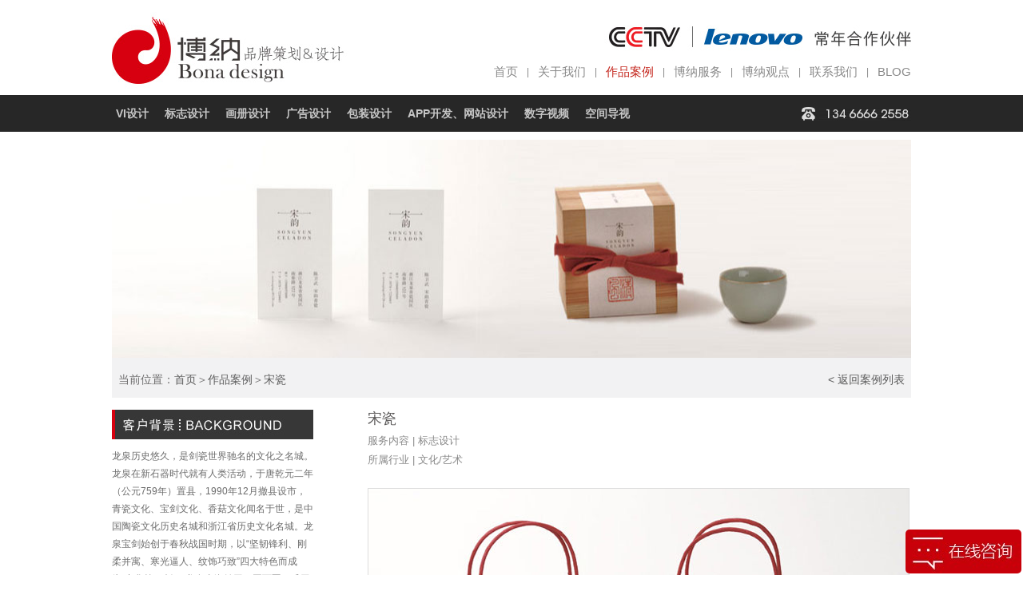

--- FILE ---
content_type: text/html
request_url: http://bona100.com/c-284.html
body_size: 5786
content:

<!DOCTYPE html PUBLIC "-//W3C//DTD XHTML 1.0 Transitional//EN" "http://www.w3.org/TR/xhtml1/DTD/xhtml1-transitional.dtd">
<html xmlns="http://www.w3.org/1999/xhtml">
<head>
<meta http-equiv="Content-Type" content="text/html; charset=utf-8" />
<title>宋瓷标志设计</title>
<meta name="keywords" content="标志设计 logo设计 画册设计 宣传册设计 包装设计 网页设计 博纳设计专业设计公司">
<meta name="description" content="标志设计 logo设计 画册设计 宣传册设计 包装设计 网页设计 博纳设计专业设计公司">
<link type="text/css" rel="stylesheet" href="css/css.css"/>
<script type="text/javascript" src="js/jquery-1.4.2.js"></script>
<script src="js/jquery-1.7.1.min.js"type="text/javascript" ></script>
<script src="js/main.js" type="text/javascript" ></script>
<script src="js/jquery.slide-jeepk.js" type="text/javascript" ></script>
<script type="text/javascript" src="js/slide.js"></script>
<script src="js/slides.min.jquery.js"></script>
<script>
		$(function(){
			$('#slides').slides({
				preload: true,
				preloadImage: 'images/loading.gif',
				play: 8000,
				pause: 3500,
				hoverPause: true,
				animationStart: function(){
					$('.caption').animate({
						bottom:-35
					},100);
				},
				animationComplete: function(current){
					$('.caption').animate({
						bottom:0
					},200);
					if (window.console && console.log) {
						// example return of current slide number
						console.log(current);
					};
				}
			});
		});
	</script>
<script type="text/javascript" src="js/tab.js"></script>
</head>
<body>
<div class="BodyParent">
<!---------------------header------------------------>
<link rel="shortcut icon" type="image/x-icon" href="http://xn--26qu38fslpkd.net/favicon.ico" media="screen" />
<a name='top'></a>
<div class="header">
  <div class="logo fl"><a href="http://bona100.com"><img src="UploadFile/Images/20145712134146345.jpg" alt="北京设计公司|logo设计公司|vi设计公司||画册设计公司|博纳设计" title="北京设计公司|logo设计公司|vi设计公司||画册设计公司|博纳设计" /></a></div>
  <div class="nav fr">
  	<div><img src="images/2014-index_05.jpg" /></div>
	<div class="nav1" id="page-wrap">
      <ul  class="dropdown">
        <li class="nav1_2"><a href="/">首页</a></li>
        <li class="line">|</li>
        <li class="nav1_2"><a href="about.html">关于我们</a></li>
        <li class="line">|</li>
        <li class="nav1_2 hover"><a href="case-best.html">作品案例</a></li>
        <li class="line">|</li>
        <li class="nav1_2"><a href="service.html">博纳服务</a></li>
        <li class="line">|</li>
        <li class="nav1_2"><a href="article-1.html">博纳观点</a></li>
        <li class="line">|</li>
        <li class="nav1_2"><a href="contact.html" rel="nofollow">联系我们</a></li>
        <li class="line">|</li>
        <li class="nav1_2 "><a href="http://blog.sina.com.cn/bona100" target="_blank" rel="nofollow">BLOG</a></li>
      </ul>
      <div class="clear"></div>
    </div>
  </div>
  <div class="clear"></div>
</div>
</div>

<div class="BodyParent topmenu01">
	<div class="BodyDiv">
    	<div class="fl iteam01">
        	<a href="case-0-23-0-0-0-1.html">VI设计</a>
        	<a href="case-0-22-0-0-0-1.html">标志设计</a>
        	<a href="case-0-20-0-0-0-1.html">画册设计</a>
        	<a href="case-0-17-0-0-0-1.html">广告设计</a>
        	<a href="case-0-18-0-0-0-1.html">包装设计</a>
        	<a href="case-0-19-0-0-0-1.html">APP开发、网站设计</a>
        	<a href="case-0-21-0-0-0-1.html">数字视频</a>
        	<a href="case-0-24-0-0-0-1.html">空间导视</a>
        </div>
    	<div class="fr phone"><img src="images/2014-index_10.jpg" /></div>
    	<div class="clear"></div>
    </div>
</div>
<!----------------------header----------------------->
<div class="BodyDiv about_topad"><img src="/UploadFile/Images/201451410432438469.jpg" alt="宋瓷"/></div>
<!----------------------nmain----------------------->
<div class="nmain">
  <div class="nmain_2">
  	<div class="fl">当前位置：<a href="/">首页</a>＞<a href="case-best.html">作品案例</a>＞<a>宋瓷</a></div>
    <div class="fr"><a href="case-best.html">&lt;&nbsp;返回案例列表</a></div>
  </div>
  <div class="nmain_4">
    <div class="nmain_4_left fl" style="width:252px;">
      
      <div class="nmain_4_left1"><img src="images/2014-castdetails_03.jpg" /></div>
      <div class="nmain_4_leftcas2">龙泉历史悠久，是剑瓷世界驰名的文化之名城。龙泉在新石器时代就有人类活动，于唐乾元二年（公元759年）置县，1990年12月撤县设市，青瓷文化、宝剑文化、香菇文化闻名于世，是中国陶瓷文化历史名城和浙江省历史文化名城。龙泉宝剑始创于春秋战国时期，以“坚韧锋利、刚柔并寓、寒光逼人、纹饰巧致”四大特色而成为“中华第一剑”。龙泉青瓷始于三国两晋，盛于宋元，以“清澈如秋空、宁静似深海”的哥、弟窑瓷器享誉海内外，其中“哥窑”与著名的官、汝、定、钧并称宋代五大名窑。</div>
	  
      <div class="nmain_4_left1"><img src="images/2014-castdetails_08.jpg" /></div>
      <div class="nmain_4_leftcas2">LOGO的设计简洁为主，就如那洁白无瑕的瓷器，两个简单的“宋韵”字样配上英文既体现了“宋”的感觉又有十足的韵味。</div>
	  
      <div class="nmain_4_leftcas2 nmain_4_leftcas22 nmain_4_leftcas5" style=" display:none">
		
        <a href="case-56-0-0-0-0.html">文化/艺术</a>
				
        <a href="case-0-22-0-0-0.html">标志设计</a>
				
      </div>
      <div class="nmain_4_left1"><img src="images/2014-castdetails_10.jpg" /></div>
      <div class="nmain_4_left2">
        
      	<div class="linkdiv"><a href="c-412.html">CCTV+五周年标志设计</a></div>
			
      	<div class="linkdiv"><a href="c-666.html">北方国际20周年纪念LOGO</a></div>
			
      	<div class="linkdiv"><a href="c-665.html">中国国际制药机械博览会</a></div>
			
      	<div class="linkdiv"><a href="c-534.html">首康泰健康管理</a></div>
			
      	<div class="linkdiv"><a href="c-556.html">雪域未来—中国足球名将孙继海旗下公司</a></div>
			
      </div>
      <div class="nmain_4_left1"><img src="images/2014-castdetails_12.jpg" /></div>
      <div class="nmain_4_left2">
        
          <div class="linkdiv"><a href="n-308.html" target="_blank" title="选择VI设计公司需要考虑哪些问题">>选择VI设计公司需要考虑哪些问题</a></div>
			
          <div class="linkdiv"><a href="n-307.html" target="_blank" title="品牌设计可以带来怎样的好处">>品牌设计可以带来怎样的好处</a></div>
			
          <div class="linkdiv"><a href="n-306.html" target="_blank" title="怎样选择品牌设计公司">>怎样选择品牌设计公司</a></div>
			
          <div class="linkdiv"><a href="n-305.html" target="_blank" title="企业宣传册设计">>企业宣传册设计</a></div>
			
          <div class="linkdiv"><a href="n-304.html" target="_blank" title="标志设计">>标志设计</a></div>
			
      </div>
    </div>
    <div class="nmain_4_rightca fr" style="width:680px;">
      <div class="nmain_4_leftcas22">
        <div class="details_title01"><b>宋瓷</b>
        
        </div>
        <div class="details_info01">
            服务内容 | <a href='case-0-22-0-0-0-1.html'>标志设计</a><br />
            所属行业 | <a href='case-56-0-0-0-0-1.html'>文化/艺术</a>
        </div>
      	
        <div class="nmain_4_rightcaxx"> <img src="UploadFile/Images/20145131616219163.jpg" alt="宋瓷标志设计" /></div>
			
        <div class="nmain_4_rightcaxx"> <img src="UploadFile/Images/20145131616932632.jpg" alt="宋瓷标志设计" /></div>
			
        <div class="nmain_4_rightcaxx"> <img src="UploadFile/Images/201451316161650655.jpg" alt="宋瓷标志设计" /></div>
			
        <div class="nmain_4_rightcaxx"> <img src="UploadFile/Images/201451316162453699.jpg" alt="宋瓷标志设计" /></div>
			
      </div>
      <div class="nmain_4_rightz4">
      	
      </div>
      <div class="nmain_4_rightz4">
        <!-- JiaThis Button BEGIN -->
        <div id="ckepop">
            <span class="jiathis_txt">分享到：</span>
            <a class="jiathis_button_qzone"></a>
            <a class="jiathis_button_tsina"></a>
            <a class="jiathis_button_tqq"></a>
            <a class="jiathis_button_renren"></a>
            <a class="jiathis_button_kaixin001"></a>
            <a href="http://www.jiathis.com/share" class="jiathis jiathis_txt jtico jtico_jiathis" target="_blank"></a>
        </div>
        <script type="text/javascript" src="http://v3.jiathis.com/code/jia.js?uid=1336726623083149" charset="utf-8"></script>
        <!-- JiaThis Button END -->
        <div class="nmain_4_rightz41 fr">
          <ul class="fr">
          	
            <li><a href="c-283.html">上一篇》</a></li>
          	
            <li><a href="c-285.html">下一篇》</a></li>
            <li><a href="/">返回主页</a></li>
          </ul>
          <div class="clear"></div>
        </div>
        <div class="clear"></div>
      </div>
    </div>
    <div class="clear"> </div>
  </div>
</div>
<!----------------------nmain----------------------->
	
<!----------------------footer----------------------->
<div class="BodyParent footer">
  <div class="foot">
    <div class="foot_21"> <span class="red">网站地图</span> • <span class="white"> Site Map</span> </div>
    <div class="foot_22">
      <dl>
        <dt class="red"><a href="about.html">关于我们</a></dt>
        <dd><a href="about.html">关于博纳</a></dd>
        <dd><a href="team.html">精英团队</a></dd>
        <dd><a href="careers.html">招贤纳士</a></dd>
      </dl>
      <dl>
        <dt class="red"><a href="case-best.html">作品案例</a></dt>
        <dd><a href="case-best.html">精品案例</a></dd>
        <dd><a href="case-new.html">最新案例</a></dd>
        <dd><a href="case.html">行业案例</a></dd>
      </dl>
      <dl>
        <dt class="red"><a href="service.html">服务</a></dt>
        <dd><a href="service.html">服务流程</a></dd>
        <dd><a href="business.html">业务范围</a></dd>
        <dd><a href="faq.html">FAQ问答</a></dd>
        <dd><a href="feedback.html">客户反馈</a></dd>
        <dd><a href="download.html">相关下载</a></dd>
      </dl>
      <dl>
        <dt class="red"><a href="article-1.html">博纳观点</a></dt>
		
        <dd><a href="article-1.html">行业</a></dd>
            
        <dd><a href="article-2.html">领域</a></dd>
            
        <dd><a href="article-3.html">人才</a></dd>
            
        <dd><a href="article-4.html">审美</a></dd>
            
        <dd><a href="article-5.html">时代</a></dd>
            
        <dd><a href="article-6.html">艺术</a></dd>
            
        <dd><a href="article-7.html">商业</a></dd>
            
      </dl>
      <dl>
        <dt class="red"><a href="contact.html" rel="nofollow">联系我们</a></dt>
        <dd><a href="contact-3.html" rel="nofollow">联系电话</a></dd>
        <dd><a href="contact-4.html" rel="nofollow">公司地址</a></dd>
      </dl>
      <dl>
        <dt class="red"><a href="javascript:;">关注我们</a></dt>
        <dd><a href="http://e.weibo.com/bona100" target="_blank" rel="nofollow"><img alt="新浪微博" src="images/index_2.jpg" width="83" height="24" /></a></dd>
        <dd><a href="http://t.qq.com/bonasheji" target="_blank" rel="nofollow"><img alt="腾讯微博" src="images/index_3.jpg" width="83" height="24" /></a></dd>
        <dd><a href="http://t.163.com/1519477084" target="_blank" rel="nofollow"><img alt="网易微博" src="images/index_4.jpg" width="83" height="24" /></a></dd>
        <dd><a href="http://t.sohu.com/博纳设计公司/" target="_blank" rel="nofollow"><img alt="搜狐微博" src="images/index_5.jpg" width="83" height="24" /></a></dd>
        <dd><a href="http://www.zcool.com.cn/u/774848" target="_blank" rel="nofollow"><img alt="站酷主页" src="images/index_6.jpg" width="83" height="24" /></a></dd>
      </dl>
      <dl class="footer_lx">
        <dt class="red"><a href="contact.html" rel="nofollow"><img alt="客服QQ在线" src="images/index_7.jpg" width="196" height="40" /></a></dt>
        <dd><a href="contact.html" rel="nofollow"><img alt="销售热线" src="images/index_8.jpg" width="196" height="40" /></a></dd>
        <dd><a href="mailto:bona123@163.com" rel="nofollow"><img alt="邮件联系" src="images/index_9.jpg" width="196" height="40" /></a></dd>
        <div class="BaiDuSearch">
        	<form action="http://www.baidu.com/baidu" rel="nofollow" target="_blank">
            <input name=tn type=hidden value=baidu>
            <input class="input01" type=text name=word size=15>
            <input class="btn01" type="submit" value="百度搜索">
            </form>
        </div>
      </dl>
      <div class="clear"></div>
    </div>
    
    <div class="footer_xi">
      北京博纳道源文化传播有限公司 版权所有　<br/>Tel: 13466662558     E-mail: bona123@163.com<br>
		  <a href="https://beian.miit.gov.cn/" target="_blank">京ICP备12030838号-3</a>&nbsp;
      <a target="_blank" href="http://www.beian.gov.cn/portal/registerSystemInfo?recordcode=11011402010948" style="display:inline-block;text-decoration:none;height:20px;line-height:20px;"><img src="https://www.net2006.com/images/gonganbeian.png">京公网安备11011402010948号</a>&nbsp;
		  <a href="sitemap.html" title="网站地图">网站地图</a> &nbsp;<a href="sitemap.xml" title="sitemap">sitemap</a><br />
	　
	</div>
<!--关键词：-->

    </div>
  </div>
  <div class="bottom_fu"><a href='#top'><img src='images/gotop-1.gif'></a></div>
  <script type="text/javascript">
var _bdhmProtocol = (("https:" == document.location.protocol) ? " https://" : " http://");
document.write(unescape("%3Cscript src='" + _bdhmProtocol + "hm.baidu.com/h.js%3Fe4cab6f39f345e82e1d6b33090e727e4' type='text/javascript'%3E%3C/script%3E"));
</script>
</div>
<!----------------------footer----------------------->
<!-- page.baidu.com/www.bona100.com/17c27_1r98_i.html Baidu tongji analytics -->
<script type="text/javascript">
var _bdhmProtocol = (("https:" == document.location.protocol) ? " https://" : " http://");
document.write(unescape("%3Cscript src='" + _bdhmProtocol + "hm.baidu.com/h.js%3Fe5d1662cd4b43fac3d355a4e05324407' type='text/javascript'%3E%3C/script%3E"));
</script>
</body>
</html>


--- FILE ---
content_type: text/css
request_url: http://bona100.com/css/css.css
body_size: 6728
content:
html, body, div, p, ul, li, dl, dt, dd, h1, h2, h3, h4, h5, h6, form, input, select, button, textarea, iframe, table, th, td { margin: 0; padding: 0; }
img { border: 0 none; vertical-align: top; }
ul, li { list-style-type: none; }
h1, h2, h3, h4, h5, h6 { font-size: 14px; }
body, input, select, button, textarea { font-size: 12px; font-family:'微软雅黑',Tahoma, Geneva, sans-serif; color:#5c5c5c;}

button { cursor: pointer; border:0px; background:none; margin: 0; padding: 0; }
i, em, cite { font-style: normal; }
body{color:#6c6b6b; line-height:22px; }
a, a:link { color: #5c5c5c; text-decoration: none; }
a:visited {  }
a:hover { text-decoration: none; color:#C4261D; }
a:focus { outline: none; }
body{ background:#FFF;}
.clear { diplay: block!important; float: none!important; clear: both; overflow: hidden; width: auto!important; height:0px!important; margin: 0 auto!important; padding: 0!important; font-size: 0; line-height: 0; }
.more { float: right; display:block; margin-top:6px;}
.more a{}
.fl, .fr { display: inline; float: left; }
.fr { float: right; }
.red{ color:#c4261d;}
.red a{ color:#c4261d;}
.white{ color:#FFF}
body .gray{color:#6C6B6B}
body .gray a{color:#6C6B6B}
.gray1{color:#8b8988}
.gray1 a{color:#8b8988}
.ggao{ margin-top:10px;}
.ggao1{ margin-top:10px;}
.ggao2{ margin-top:3px;}
.text14{ font-size:14px;}

.BodyParent{ width: 100%; min-width: 1000px;}
.BodyDiv{ width:1000px; margin:0px auto; overflow-x:hidden;}

#qqFloat{}
.qq_li_01{ text-align:center; padding:10px 0px;}
.qq_li_01 a{ margin:0px 6px;}
#qqFloat .close{ height:30px; padding:8px 8px 32px 0px;}
#qqFloat .close a{ cursor:pointer; display:block; float:right; width:22px; height:20px;}

.bottom_fu{ width:35px; bottom:15px; left:50%; margin: 0 auto 0 510px; position: fixed; height:35px;
    z-index: 999;
    _bottom:auto;
    _width: 100%;
    _position: absolute;
    _top:expression(eval(document.documentElement.scrollTop+document.documentElement.clientHeight-this.offsetHeight-(parseInt(this.currentStyle.marginTop,10)||0)-(parseInt(this.currentStyle.marginBottom,10)||0)));
}
/*=======================全局样式===========================*/
.header{ width:1000px; margin:auto; padding-top:15px; height:104px;}
.logo{}
.nav{ width:535px; text-align:right;}
.nav1{}


ul.dropdown{ float:right;}
ul.dropdown li{ float:left; line-height:32px; height:32px; color:#898989;}
ul.dropdown .line{ margin:0px 11px;}

ul.dropdown  .nav1_2{}
ul.dropdown  .nav1_2 a{}
ul.dropdown li a{ font-size:15px; color:#898989;}
ul.dropdown li a:hover{ color:#cc0000;}
ul.dropdown li:last-child a  { border-right: none; } /* Doesn't work in IE */
ul.dropdown li.hover,
ul.dropdown li:hover{ color:#c4261d; position: relative;}
ul.dropdown li.hover a { color:#c4261d;}

.topmenu01{ background:#272727; height:46px; line-height:46px; overflow:hidden;}
.topmenu01 .iteam01{ height:46px; width:680px;}
.topmenu01 .iteam01 a{ color:#c7c7c7; display:block; float:left; margin-right:10px; padding:0px 5px; text-align:center; font-size:14px; font-weight:bold;}
.topmenu01 .iteam01 a:hover, .topmenu01 .iteam01 a.on{ color:#ffffff; background:#1b1b1b;}

/*=======================header样式===========================*/
.banner{ padding-top:10px;}
#glume{width:100%;position:absolute;overflow:hidden;z-index:1;}
#glume .Limg{width:100%;height:399px;position:relative;cursor:pointer;z-index:1;}
#glume .Limg li{width:100%;height:399px;position:absolute;cursor:pointer;}
#glume .Nubbt{display:none;position:absolute;z-index:1;right:5px;bottom:3px;}
#glume .Nubbt span{display:none;border:1px solid #45A06F;background:#fff;padding:1px 5px;margin:0 2px; font-style:normal;cursor:pointer;}
#glume .Nubbt span.on{background:#47AA72;color:#fff;}
#glume .Limg li.bg_1{background:#000000 url(../images/2011_campushr_banner_01.jpg) top center no-repeat;}
#glume .Limg li.bg_2{background:#393939 url(../images/2011_campushr_banner_03.jpg) top center no-repeat;}
#glume .Limg li.bg_3{background:#393939 url(../images/2011_campushr_banner_02.jpg) top center no-repeat;}
#glume .Limg li.bg_4{background:#354f0e url(../images/2011_campushr_banner_04.jpg) top center  no-repeat;}
#glume .Limg li.bg_5{background:#5b1a3c url(../images/2011_campushr_banner_05.jpg) top center no-repeat;}
#glume .Limg li.bg_6{background:#8f6f18 url(../images/2011_campushr_banner_06.jpg) top center no-repeat;}

/*=======================banner样式===========================*/
.main{}
.indexmid01{ padding-top:25px;}
.indexmid01 .box{ width:1100px;}
.indexmid01 .box_iteam01{ float:left; margin-right:13px; margin-bottom:22px; background:#efefef; border-bottom:4px solid #d3d3d3;}
.indexmid01 .box_iteam01:hover{ border-bottom:4px solid #d6000f;}
.indexmid01 .box_iteam01 .imgborder img{ width:240px; height:145px;}
.indexmid01 .box_iteam01 .txt{ height:170px; padding:11px 16px; color:#5c5c5c;}
.indexmid01 .box_iteam01 .txt a{ color:#5c5c5c;}
.indexmid01 .box_iteam01 .txt a:hover{ color:#cc0000;}
.indexmid01 .box_iteam01 .txt01{ font-size:15px; font-weight:bold; border-bottom:1px solid #b0b0b0; padding-bottom:3px; margin-bottom:3px;}
.indexmid01 .box_iteam01 .linkdiv{ font-size:13px; line-height:23px;}

.indexmid02 .title01{ background:#373737; height:51px; overflow:hidden;}
.indexmid02 .box{ width:1100px; padding-top:20px;}
.indexmid02 .box .box_iteam01{ width:321px; height:178px; margin-right:15px; margin-bottom:15px; float:left; border:1px solid #dddddd}
.indexmid02 .box .box_iteam01 .imgborder{}
.indexmid02 .box .box_iteam01 .imgborder img{ width:321px; height:178px;}
.indexmid02 .more01{ text-align:right; background:#f7f8f8; border:1px solid #ebebeb; margin-top:5px;}

/**首页案例图片翻转效果不支持 IE6**/
.indexpage .portfolio-item{ cursor:pointer;}
.indexpage .portfolio-item .flipper{height:180px;}
.index-container{}
.index-container:hover .flipper{-webkit-transform:rotateY(180deg);-moz-transform:rotateY(180deg);transform:rotateY(180deg);}
.index-container:hover .flipper .front{opacity:0; filter:alpha(opacity=0); }
.index-container:hover .flipper .back{opacity:1; filter:alpha(opacity=100);}
.index-container .flipper{-webkit-transition:-webkit-transform 0.6s;-webkit-transform-style:preserve-3d;-moz-transition:-moz-transform 0.6s;-moz-transform-style:preserve-3d;transition:transform 0.6s;transform-style:preserve-3d;position:relative;width:100%;}
.index-container .front,.flip-container .back{-webkit-backface-visibility:hidden;-moz-backface-visibility:hidden;backface-visibility:hidden;-webkit-transition:opacity 0.6s;-moz-transition:opacity 0.6s;-ms-transition:opacity 0.6s;-o-transition:opacity 0.6s;transition:opacity 0.6s;position:absolute;top:0;left:0;}
.index-container .front{width:100%;z-index:100;}
.index-container .back{ -webkit-transform:rotateY(180deg);-moz-transform:rotateY(180deg);transform:rotateY(180deg);opacity:0;width:100%;height:100%;}
.index-container .back .outer{display:inline-block;width:100%;height:100%;}
.index-container .back .outer .inner{ width:323px; display:inline-block; vertical-align:middle; color:#fff; font-size:12px; text-align:left; line-height:20px;}
.index-container .back .outer .inner h2{ font-size:14px; line-height:24px; font-weight:bold;}
.index-container .back .outer .inner a{ color:#fff;}
.index-container .back{}
.index-container table{ width:100%;}
.index-container table td{ height:160px; padding-top:20px; padding-left:22px; vertical-align:top;}
.index-container .bg01{ padding-top:15px; padding-left:15px; background:#000; height:163px; width:306px;filter:alpha(opacity=80); opacity:0.8; position:absolute; z-index:1}

/**首页案例图片翻转效果不支持 IE6**/

.indexmid03 .title01{ background:#373737; height:51px; overflow:hidden; margin-top:18px;}

.main_4{ margin-top:10px;}
.main_4q{ background:#e9e9e9;}
.main_42{ padding-top:8px; padding-left:6px; border-bottom:#c5c5c5 solid 1px; height:30px; line-height:30px; overflow:hidden;}
.main_42 ul li{ float:left; width:60px; text-align:center; margin-left:12px; cursor:pointer; height:30px; overflow:hidden; color:#3e3a39;}
.main_42 ul li.hover{ width:61px; text-align:center; background:#fff; height:31px; position:relative; bottom:0px !important;bottom:-1px;}

.main_42 h3{ width:90px; font-family:'微软雅黑'; text-align:center;}

.main_43{ padding:20px; border:1px solid #e9e9e9; background:#f7f8f8}
.main_43 ul li{ float:left; width:100px; margin-right:15px; line-height:24px; height:24px; overflow:hidden;}
.main_43 ul li a{ color:#3e3a39; text-decoration:underline;}
.main_43 ul li a:hover{ color:#cc0000;}

.main_5{ margin-top:30px; background:url(../images/index_08.jpg) left top no-repeat; padding-top:25px; padding-bottom:15px; width:1100px;}
.main_5l{ width:223px; background:url(../images/index_19.jpg) left bottom no-repeat; margin-right:35px;}
.main_5l ul{ margin-top:10px;}
.main_5l ul li{ background:url(../images/index_15.jpg) left center no-repeat; padding-left:10px; border-bottom:#FFF solid 1px;font-family:'宋体';}
.main_5l ul li a{ float:left; width:160px; height:25px; line-height:25px; overflow:hidden;}
.main_5l ul li span{ float:right;}
.main_5l .ul1{ height:135px;}

/*=======================main样式===========================*/
.footer{ background:#000000;}
.foot{ width:1000px; margin:auto; padding:20px 0px;}
.foot_21{ text-align:right; background:url(../images/index_28.jpg) left center no-repeat; height:22px; font-family:'微软雅黑'; margin-bottom:20px;}
.foot_22 dl{float:left; width:130px; overflow:hidden;}
.foot_22 dl dd a{ color:#b5b5b6;}
.foot_22 dl dd a img{ margin-top:5px;}
.foot_22 .footer_lx { float:right; width:196px;}
.link{ background:url(../images/index_45.jpg) top no-repeat; padding-top:2px; margin-top:15px;}
.link1{ background:url(../images/index_45.jpg) bottom no-repeat; padding-bottom:2px; }
.link1 ul li{ float:left; padding-left:5px; line-height:30px;}
.link1 ul li a{ color:#b5b5b6; padding-left:5px;}
.link1 ul li a:hover{ color:#e7382f;}
.footer_xi{color:#b5b5b6; padding:15px 0px 10px 0px;}
.footer_xi a{ color:#b5b5b6;}
/*=======================footer样式===========================*/

.about_topad{ height:273px; overflow:hidden; padding-top:10px;}
.about_topad img{ width:1000px; height:273px;}

.nmain{ width:1000px; margin:auto; padding-bottom:20px;}
.nmain_1{ text-align:right; padding-right:20px;}
.nmain_2{ background:#f2f2f3; height:45px; line-height:45px; font-size:14px; padding-top:5px; padding-left:8px; padding-right:8px;}

.nmain_3{ background:#f2f2f3; height:37px; overflow:hidden;}
.nmain_3 ul{ padding-right:20px;}
.nmain_3 ul li{ float:left; margin-right:10px;}
.nmain_3 ul li a{ font-size:14px; font-weight:bolder; color:#777a77; width:82px; height:35px; line-height:35px; border:1px solid #f2f2f3; text-align:center; display:block;}
.nmain_3 ul li a.hover,.nmain_3 ul li a:hover{ font-size:14px; font-weight:bolder; color:#d6000f; width:82px; background:#fdfdfd; border:1px solid #d6000f; text-align:center; display:block;}

.nmain_4{ margin-top:15px;}
.nmain_4_left{ width:215px; overflow-x:hidden;}
.nmain_4_left1{}
.nmain_4_left2{ font-size:13px; padding:5px 10px 15px 10px; border-bottom:4px solid #595757; background:#f7f8f8; margin-bottom:30px;}
.nmain_4_left2 .linkdiv{ line-height:30px; height:30px; overflow:hidden;}
.nmain_4_left2 .linkdiv02{ float:left; line-height:30px; height:30px; overflow:hidden; background:url(../images/2014-about_12.jpg) left 8px no-repeat; width:80px; padding-left:10px; padding-right:25px;}
.nmain_4_left2 a.on, .nmain_4_left2 a:hover{ color:#c4261d;}

.nmain_4_left3{ margin-top:10px; padding-bottom:2px;background:url(../images/index_54.jpg) bottom left no-repeat}
.nmain_4_left3 ul{ margin-top:10px;}
.nmain_4_left3 ul li{ background:url(../images/index_15.jpg) left center no-repeat; padding-left:10px;}
.nmain_4_left4{ text-align:center; padding:20px 0px;}

.nmain_4_left3 ul li a{ font-size:12px; font-weight:normal}
.nmain_4_right{ width:720px;}
.nmain_4_right1{ font-size:16px; color:#c4261d; font-weight:normal; padding:10px 0px 7px 0px; margin-bottom:8px; border-bottom:1px solid #e3e3e3;}
.nmain_4_right2{ background:url(../images/index_54.jpg) left bottom no-repeat; padding-bottom:25px; padding-top:30px;}
.nmain_4_right2 dt,.nmain_4_right2 dd{ float:left;}
.nmain_4_right2 dd{ width:470px; padding-left:10px;}
.nmain_4_right3{ font-size:16px; color:#c4261d; font-weight:normal; padding:10px 0px 7px 0px; margin-top:15px;}
.nmain_4_left5 ul li{ width:65px; float:left;}
.nmain_4_left5{ margin-top:10px; padding-left:2px;padding-bottom:2px;background:url(../images/index_54.jpg) bottom left no-repeat}
.main_4_righta{width:320px; padding-left:100px; }

.details01{ padding-top:10px;}
.details01 p{ margin-bottom:10px;}
.Map01{ padding:25px 0px 35px 0px;}

.main_4_righta1{ background:url(../images/index_54.jpg) left bottom no-repeat; padding-bottom:20px; margin-bottom:5px;}
.main_4_righta1 ul{ margin-top:10px;}
.main_4_righta1 ul li{ background:url(../images/index_15.jpg) left center no-repeat; padding-left:10px; line-height:25px; width:575px;}
.main_4_righta2{ width:210px; margin-top:0px;}
#page {width:100%;padding-top:10px; text-align:center;}
 #page ul{margin:0 auto; display:table;text-align:center; height:25px; overflow:hidden}
 #page li{float:left !important; float:none;margin-right: 2px; height:25px;line-height:18px;display:inline; zoom:1;}
 #page li a span{ display:block; padding-top:3px;}
 #page a{display: block; margin-right:2px; color: #666; background:url(../images/Article_07.jpg) no-repeat; overflow:hidden; width:22px; height:24px; text-align:center;}
  #page li a img{}
 #page a:link,#page a:visited {}
 #page a:hover {color:#c4261d;}
 #page .thisclass{border: 1px solid #CCCCCC;}
 
 #page1 {width:100%;padding-top:10px; text-align:right;}
 #page1 ul{ float:right}
 #page1 li{margin-right: 2px; height:23px;line-height:17px; zoom:1; float:left;}
 #page1 a{display: block;  margin-right:2px; color: #666; background:url(../images/Article_07.jpg) no-repeat; width:22px; height:24px; text-align:center; }
 #page1 li a span{ display:block; padding-top:3px;}
 #page1 a:hover , #page1 a.on{color:#c4261d; font-weight:bold;}
 #page1 .thisclass{border: 1px solid #CCCCCC;}
 
 
 
 
 
 
.nmain_4_rightz{ width:750px;}
.nmain_4_rightz1{ font-size:16px; font-weight:500; padding:20px 0px 10px 0px; border-bottom:1px solid #e3e3e3;}
.nmain_4_rightz2{ font-weight:500; margin-top:5px;}
.nmain_4_rightz3{ padding:25px 0px;}
  .nmain_4_rightz4{ margin-top:10px; padding-left:5px;}
.nmain_4_rightz41 ul li{ float:left;margin-left:10px;}
.nmain_4_rightz41 ul li a{ font-size:14px; font-weight:bolder; color:#777a77; width:82px; height:34px; line-height:34px; background:url(../images/About_05.jpg) no-repeat; text-align:center; display:block;}
.nmain_4_rightz41 ul li a:hover{ font-size:14px; font-weight:bolder; color:#c4261d; width:82px; height:34px; line-height:34px; background:url(../images/About_03.jpg) no-repeat; text-align:center; display:block;}
.nmain_4_rightb1{ padding-bottom:10px;}
.g_nmain_4_rightb1{ background:none}
.nmain_4_rightb2{ padding:15px 0px;}
.nmain_4_rightc1{ padding:0px 5px; background:url(../images/index_54.jpg) left bottom no-repeat;}
.nmain_4_rightb2 ul{ width:770px;}
.nmain_4_rightb2 ul li{ width:172px; height:120px; line-height:120px; font-size:18px; text-align:center; float:left; background:#f2f2f3; margin-right:10px; margin-bottom:12px;}
.nmain_4_rightb2 ul li a{ display:block; color:#d6000f;}
.nmain_4_rightb2 ul li a:hover{ background:#d6000f; color:#fff;}
.nmain_4_rightb2 .img_b_l{ width:14px; height:14px; background:url(../images/2014-Business_05.png) no-repeat; position:absolute; margin-top:-14px;}
.nmain_4_rightb2 .img_b_r{ width:14px; height:14px; background:url(../images/2014-Business_03.png) no-repeat; position:absolute; margin-top:-14px; margin-left:158px;}
.nmain_4_rightb2 .img_t_l{ width:14px; height:14px; background:url(../images/2014-Business_10.png) no-repeat; position:absolute;}
.nmain_4_rightb2 .img_t_r{ width:14px; height:14px; background:url(../images/2014-Business_09.png) no-repeat; position:absolute; margin-left:158px;}
.nmain_4_rightb2 ul li:hover .img_b_l{ background:url(../images/2014-Business-red_05.png)}
.nmain_4_rightb2 ul li:hover .img_b_r{ background:url(../images/2014-Business-red_03.png)}
.nmain_4_rightb2 ul li:hover .img_t_l{ background:url(../images/2014-Business-red_10.png)}
.nmain_4_rightb2 ul li:hover .img_t_r{ background:url(../images/2014-Business-red_09.png)}

.nmain_4_rightb2 h3{ width:315px; margin-top:70px;}
.nmain_4_rightb3{ width:350px;}
.nmain_4_rightbx{ background:none;}
.nmain_4_rightc1{ margin-top:20px;}
.nmain_4_rights1{ text-align:right;}
.nmain_4_rightf1 li{ margin-top:15px;}
.nmain_4_rightf1 li h3{ line-height:30px;}
.nmain_4_rightfa1{ text-align:center; margin-top:10px;}
.nmain_4_righdo1{}
.nmain_4_righdo1_1{ width:150px; padding:20px 0px;}
.nmain_4_righdo1_2{ width:460px; padding:15px 0px; line-height:30px;}
.padding{ padding-top:40px;}
.padding1{ padding-top:15px;}
.nmain_4_righdo1_2 ul li{ width:150px; float:left; padding-left:20px; font-size:14px;}

.nmain_4_leftc1{ background:url(../images/case_03.jpg) no-repeat; width:200px; height:28px; text-align:center; font-size:18px; line-height:28px;}
.nmain_4_rightca{ width:740px; overflow:hidden;}
.nmain_4_rightca1,.nmain_4_leftcas22,.nmain_4_leftcas5{ padding-bottom:20px; }
.nmain_4_leftcas22{}
.nmain_4_leftcas22 .details_title01{ font-size:14px; color:#898989; padding-bottom:5px;}
.nmain_4_leftcas22 .details_title01 b{ font-size:18px; color:#595757; font-weight:normal;}
.nmain_4_leftcas22 .details_info01{ line-height:24px; color:#898989; font-size:13px;}
.nmain_4_leftcas22 .details_info01 a{ color:#898989;}
.nmain_4_leftcas22 .details_info01 a:hover{ color:#333; text-decoration:underline;}
.nmain_4_rightca1 ul{ padding-top:15px; width:790px;}
.nmain_4_rightca1 ul .list_item01{ width:245px; height:135px; float:left; margin:0px 11px 11px 0px; border:1px solid #dddddd;}
.nmain_4_rightca1 ul .list_item01 img{ width:245px; height:135px;}

/**案例图片翻转效果不支持 IE6**/
.casepage .portfolio-item{ cursor:pointer;}
.casepage .portfolio-item .flipper{height:137px;}
.casepage .portfolio-item a{ display: block;}
.case-container{}
.case-container:hover .flipper{-webkit-transform:rotateY(180deg);-moz-transform:rotateY(180deg);transform:rotateY(180deg);}
.case-container:hover .flipper .front{opacity:0; filter:alpha(opacity=0); }
.case-container:hover .flipper .back{opacity:1; filter:alpha(opacity=100);}
.case-container .flipper{-webkit-transition:-webkit-transform 0.6s;-webkit-transform-style:preserve-3d;-moz-transition:-moz-transform 0.6s;-moz-transform-style:preserve-3d;transition:transform 0.6s;transform-style:preserve-3d;position:relative;width:100%;}
.case-container .front,.flip-container .back{-webkit-backface-visibility:hidden;-moz-backface-visibility:hidden;backface-visibility:hidden;-webkit-transition:opacity 0.6s;-moz-transition:opacity 0.6s;-ms-transition:opacity 0.6s;-o-transition:opacity 0.6s;transition:opacity 0.6s;position:absolute;top:0;left:0;}
.case-container .front{width:100%;z-index:100;}
.case-container .back{ -webkit-transform:rotateY(180deg);-moz-transform:rotateY(180deg);transform:rotateY(180deg);opacity:0;width:100%;height:100%;}
.case-container .back .outer{display:inline-block;width:100%;height:100%;}
.case-container .back .outer .inner{ width:247px; display:inline-block; vertical-align:middle; color:#fff; font-size:12px; text-align:left; line-height:20px;}
.case-container .back .outer .inner h2{ font-size:14px; line-height:24px; font-weight:bold;}
.case-container .back .outer .inner a{ color:#fff;}
.case-container .back{}
.case-container table{ width:100%;}
.case-container table td{ height:122px; padding-top:15px; padding-left:15px; vertical-align:top;}
.case-container .bg01{ padding-top:15px; padding-left:15px; background:#000; height:120px; width:230px;filter:alpha(opacity=80); opacity:0.8; position:absolute; z-index:1}

/**案例图片翻转效果不支持 IE6**/

.nmain_4_rightco1{ width:270px;}
.nmain_4_rightco2{ width:377px;}
.nmain_4_rightco3{ margin-top:140px; background:url(../images/Contact_06.jpg) right top no-repeat; padding-top:50px;}
.nmain_4_leftcas1{ font-size:18px; line-height:28px; }
.nmain_4_leftcas1h{ margin-top:15px; font-weight:normal}
.nmain_4_leftcas2{ margin:10px 0px 15px 0px; color:#6c6c6c;}
.nmain_4_leftcas3{ background:url(../images/caseong_11.jpg) no-repeat; height:193px; margin-top:10px; padding:15px 15px 0px;}
.nmain_4_leftcas4{ background:url(../images/caseong_13.jpg) left no-repeat; height:87px; text-align:right;}
.nmain_4_leftcas4_girl{ background:url(../images/caseong_13_2.jpg) left no-repeat;}
.nmain_4_leftcas5 a{ display:block; color:#6c6c6c; float:left; margin:0px 5px; white-space:nowrap;}

.nmain_4_rightcaxx{ padding-top:23px;}
.nmain_4_rightcaxx img{ max-width:680px; border:1px solid #dddddd;}
.nmain_4_right1gx{ margin-bottom:20px;}
.nmain_4_right1gx ul li{ float:left; width:260px; padding-left:47px; }
.nmain_4_right1gx ul li h3{ text-align:center; line-height:25px; font-weight:500}
.nmain_4_right1gxxx ul li{ width:141px; float:left;padding-left:40px; padding-right:40px;}
.nmain_4_right1gxxx ul li h3{ text-align:center;line-height:25px; font-weight:500}
.g_nmain_1{ margin-top:5px;}
.g_nmain_1 a{ padding-right:10px;}
.g_nmain_4_rightb1{ font-weight:400; line-height:18px; margin-top:10px;}
.g_nmain_4_rightb2{ padding-bottom:50px;}
/*=======================内页样式===========================*/
.bannerBox{ position:relative;overflow:hidden;}
.slideBox{height:550px;overflow:hidden;background:#EEEEEE;position:relative;}
.slideBox ul{height:550px; overflow:hidden; position:relative;}
.slideBox li{height:550px;}
.slideBox li a{ display:block; height:550px;background-position: center;background-repeat: no-repeat;background-size: auto 100%;}
#slideBoxLeft{ display:; width:49px;height:49px;background:url(../images/goLeft.png) no-repeat left top; position:absolute;left:0px;top:50%;margin-top:-24px;z-index:1022;}
#slideBoxRight{ display:; width:49px;height:49px;background:url(../images/goRight.png) no-repeat right top; position:absolute;right:0px;top:50%;margin-top:-24px;z-index:1022;}

.box01{ padding:0px 0px;}
.iteam01{ width:330px; float:left;}
.box01 .space{ float:left; width:60px; height:168px; border-bottom:4px #c63228 solid; padding-bottom:10px;}
.iteam01 .imgborder{ border-bottom:4px #c63228 solid; text-align:center; padding-bottom:10px;}
.iteam01 .imgborder img{ width:330px; height:168px;}
.iteam01 .img02{ text-align:center; font-size:0px;}
.iteam01 .txt01{ text-align:center; color:#c63228; font-size:14px; line-height:30px;}
.iteam01 .txt02{ text-align:center; font-size:14px;}
.iteam01 .txt03{ padding:8px 20px;}

.box02{ padding:0px 0px 0px 0px;}
.iteam02{ width:233px; float:left;}
.box02 .space{ float:left; width:10px; height:142px; border-bottom:3px #c63228 solid; padding-bottom:10px;}
.iteam02 .imgborder{ width:233px; height:142px; overflow:hidden; border-bottom:3px #c63228 solid; text-align:center; font-size:0px; padding-bottom:10px;}
.iteam02 .imgborder img{ width:233px; height:142px;}
.iteam02 .img02{ text-align:center; font-size:0px;}
.iteam02 .txt01{ text-align:center; color:#c63228; font-size:14px;}
.iteam02 .txt02{ text-align:center; font-size:14px; line-height:30px;}
.iteam02 .txt03{ padding:8px 30px;}

#DivFloat{ position:absolute;}
.BaiDuSearch{ background:url(../images/bg1.jpg); width:188px; height:32px; margin-top:5px; padding:8px 0px 0px 8px;}
.BaiDuSearch .input01{ height:20px; line-height:20px;}
.BaiDuSearch .btn01{ width:68px; height:25px;}